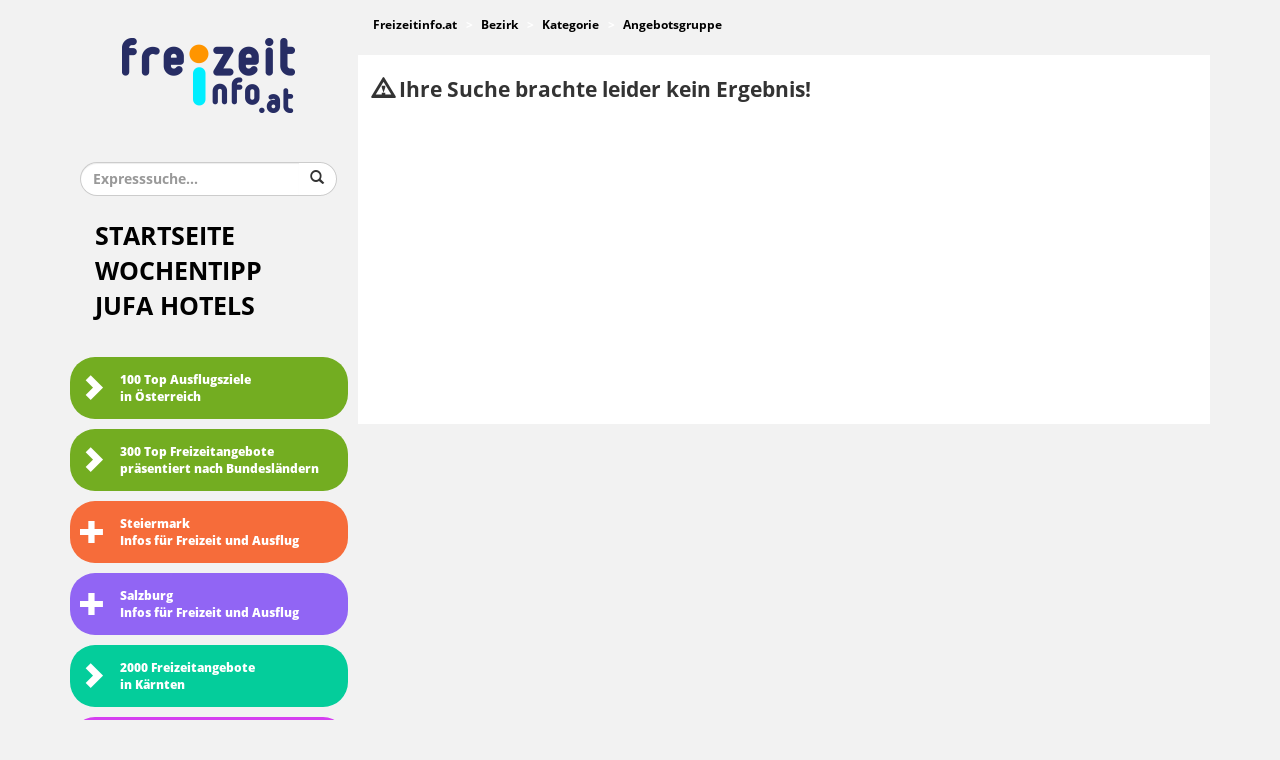

--- FILE ---
content_type: text/html; charset=utf-8
request_url: https://www.freizeitinfo.at/Angebote/2/29/0/12/2.html
body_size: 3066
content:
<!DOCTYPE html>
<html lang="de">
<head>
  <meta charset="UTF-8">
  <title>Freizeitinfo.at</title>
  <meta name="viewport" content="width=device-width, initial-scale=1.0">
<meta name="google-site-verification" content="0-qAOyRd63XRx3cwDJORja969LJ7_o2Km47nETOHvU0" />
  <meta name="application-name" content="Freizeitinfo" />
  <meta name="author" content="Paul Tritscher, Safedeck GmbH" />
  <meta name="robots" content="All" />
  <meta name="description" content="Präsentationsplattform für österreichische Freizeitangebote, Ausflugsziele, Sehenswürdigkeiten, Gastronomiebetriebe, Restaurants, Hotels und Pensionen." />
  <meta name="keywords" content=" Freizeitinfo Ausflüge Ausflugsziele Freizeitaktivitäten Freizeitangebote Freizeittipps Gastronomiebetriebe Hotels Pensionen Restaurants Sehenswürdigkeiten Urlaub" />
  <meta name="rating" content="General" />
  <meta name="dcterms.title" content="Freizeitinfo.at" />
  <meta name="dcterms.contributor" content="Paul Tritscher, Safedeck GmbH" />
  <meta name="dcterms.creator" content="Paul Tritscher, Safedeck GmbH" />
  <meta name="dcterms.publisher" content="Franz Leitner, F.L.Management" />
  <meta name="dcterms.description" content="Präsentationsplattform für österreichische Freizeitangebote, Ausflugsziele, Sehenswürdigkeiten, Gastronomiebetriebe, Restaurants, Hotels und Pensionen." />
  <meta name="dcterms.rights" content="Franz Leitner, F.L.Management" />
  <meta property="og:type" content="website" />
  <meta property="og:title" content="Freizeitinfo.at" />
  <meta property="og:description" content="Präsentationsplattform für österreichische Freizeitangebote, Ausflugsziele, Sehenswürdigkeiten, Gastronomiebetriebe, Restaurants, Hotels und Pensionen." />
  <meta property="twitter:title" content="Freizeitinfo.at" />
  <meta property="twitter:description" content="Präsentationsplattform für österreichische Freizeitangebote, Ausflugsziele, Sehenswürdigkeiten, Gastronomiebetriebe, Restaurants, Hotels und Pensionen." />
  <meta name="expires" content="0">
  <meta name="revisit-after" content="7 days"> 
  <link rel="icon" type="image/x-icon" href="/img/favicon.ico" />
  <link rel="apple-touch-icon" href="/img/applelogo.png">
<!-- Matomo Tag Manager -->

<script>

  var _mtm = window._mtm = window._mtm || [];

  _mtm.push({'mtm.startTime': (new Date().getTime()), 'event': 'mtm.Start'});

  (function() {

    var d=document, g=d.createElement('script'), s=d.getElementsByTagName('script')[0];

    g.async=true; g.src='https://stat.jmx.at/js/container_Df6OmjJs.js'; s.parentNode.insertBefore(g,s);

  })();

</script>

<!-- End Matomo Tag Manager -->  
<!--   <link href="/css/bootstrap.min.css" rel="stylesheet">
  <link href="/css/style.css" rel="stylesheet">
  <link href="/css/jquery.fancybox.css" rel="stylesheet"> -->
  
  <link href="/css/style_f.css" rel="stylesheet">
<!-- Google tag (gtag.js) -->
<script async src="https://www.googletagmanager.com/gtag/js?id=G-VGPWDW6KNP"></script>
<script>
  window.dataLayer = window.dataLayer || [];
  function gtag(){dataLayer.push(arguments);}
  gtag('js', new Date());

  gtag('config', 'G-VGPWDW6KNP');
</script>
  <!--[if lt IE 9]>
    <script src="/js/html5shiv.js"></script>
    <script src="/js/respond.min.js"></script>
    <script src="/js/selectivizr-min.js"></script>

    <link href="/css/ie8style.css" rel="stylesheet">

    <meta http-equiv="X-UA-Compatible" content="IE=8"/>
  <![endif]-->

</head>
<body>
	<!-- Container -->
	<div class="container">
    <!-- Row -->
    <div class="row">
<!-- Navigation -->
  <div class="col-xs-12 col-sm-5 col-md-3 col-lg-3">
    <div id="sidebar">
			
        <div class="logo">
          <a href="/">
            <img src="/img/logo.png" alt="Freizeitinfo Logo">
          </a>
        </div>
        <div class="expresssearch">
          <form action="/ExpressSuche.html" method="POST" enctype="multipart/form-data" name="express">
            <div class="input-group">
              <input type="Search" placeholder="Expresssuche..." class="form-control" name="expressSearch" />
              <div class="input-group-btn">
                <button class="btn">
                <span class="glyphicon glyphicon-search"></span>
                </button>
              </div>
            </div>
          </form>
        </div>
        <button type="button" class="navbar-toggle" data-toggle="collapse" data-target=".navbar-collapse">
          <span class="navtext">Menü</span>
          <span class="glyphicon glyphicon-chevron-down"></span>
        </button>
        <div class="collapse navbar-collapse">
          <div class="mainnavi">
            <ul>
              <li><a href="/index.php">Startseite</a></li>
              <li><a href="/Angebot/11442.html" >Wochentipp</a></li>
              <li><a href="https://www.jufahotels.com/" target="_blank">JUFA Hotels</a></li>
            </ul>
          </div>
          <div class="secondnavi">
	   <nav>
            <ul>
              <li class="firstchild"><a href="/Ausflugsziele_Freizeitangebote_Österreich/62/0.html"><span class="glyphicon glyphicon-chevron-right"></span>100 Top Ausflugsziele <br />in Österreich</a></li>
              <li class="secondchild"><a href="/TopOesterreich"><span class="glyphicon glyphicon-chevron-right"></span>300 Top Freizeitangebote <br />präsentiert nach Bundesländern</a></li>
	      <li class="thirdchild"><a href="#"><span class="glyphicon glyphicon-plus"></span>Steiermark<br />Infos für Freizeit und Ausflug</a>
	      <ul>
                <li class="thirdinnerchild"><a href="/Ausflugsziele_Freizeitangebote_Steiermark/20/1.html"><span class="glyphicon glyphicon-chevron-right"></span>TOP Ausflugsziele <br />in der Steiermark</a></li>
                <!-- <li><a href="/100TopSteiermark"><span class="glyphicon glyphicon-chevron-right"></span>300 Top Freizeitangebote <br />in Österreich</a></li> -->
                <li class="thirdinnerchild"><a href="/5000FreizeitSteiermark"><span class="glyphicon glyphicon-chevron-right"></span>5000 Freizeitangebote <br />in der Steiermark</a></li>
                <li class="thirdinnerchild"><a href="http://www.verbundlinie.at" target="_blank"><span class="glyphicon glyphicon-chevron-right"></span>Reisen mit öffentlichen<br />Verkehrsmitteln in der Steiermark</a></li>
                <li class="thirdinnerchild"><a href="https://www.gutesteirischegaststaette.at" target="_blank"><span class="glyphicon glyphicon-chevron-right"></span>Restaurants mit der Auszeichnung<br />Gute Steirische Gaststätte</a></li>
                <li class="thirdinnerchild"><a href="http://www.jufahotels.com" target="_blank"><span class="glyphicon glyphicon-chevron-right"></span>JUFA Hotels bieten Urlaubsfreuden für die ganze Familie</a></li>
              </ul>
             </li>
	      <li class="forthchild"><a href="#"><span class="glyphicon glyphicon-plus"></span>Salzburg<br />Infos für Freizeit und Ausflug</a>
	      <ul> 
                <li class="forthinnerchild"><a href="/Ausflugsziele_Freizeitangebote_Salzburg/20/6.html"><span class="glyphicon glyphicon-chevron-right"></span>Top Ausflugsziele<br /> in Salzburg</a></li>
                <li class="forthinnerchild"><a href="/1000Salzburg"><span class="glyphicon glyphicon-chevron-right"></span>1500 Freizeitangebote <br />in Salzburg</a></li>
                <li class="forthinnerchild"><a href="https://salzburg-erfahren.at" target="_blank"><span class="glyphicon glyphicon-chevron-right"></span>250 Öffi-Wandertouren<br />in Salzburg</a></li>
                <li class="forthinnerchild"><a href="http://www.jufahotels.com" target="_blank"><span class="glyphicon glyphicon-chevron-right"></span>JUFA Hotels bieten Urlaubsfreuden für die ganze Familie</a></li>
              </ul>
        
<li class="fifthchild"><a href="/1500Kaernten"><span class="glyphicon glyphicon-chevron-right"></span>2000 Freizeitangebote <br />in Kärnten</a></li>
              <li class="sixchild"><a href="/1200Burgenland"><span class="glyphicon glyphicon-chevron-right"></span>1500 Freizeitangebote <br />im Burgenland</a></li>
      <li class="seventhchild"><a href="http://www.jufahotels.com" target="_blank"><span class="glyphicon glyphicon-chevron-right"></span>JUFA Hotels<br />Mehr als 60 Erlebnisse in Europa</a></li>
            </ul>
           </nav>
          </div>
          <div class="thirdnavi">
            <ul>
              <li><a href="/kontakt.php">Kontakt</a></li>
              <li><a href="/impressum.php" >Impressum</a></li>
            </ul>
          </div>
        </div><div class="ads"><div class="googlead"></div></div>
			
 		</div>
  </div>
<!-- Navigation Ende -->

      <div class="col-xs-12 col-sm-7 col-md-9 col-lg-9">
      <div id="content">
        <!-- Row -->
        <div class="row">
          <div class="col-xs-12 col-sm-12 col-md-12 col-lg-12">
            <div class="maincontent">
              <ol class="breadcrumb">
                <li itemscope itemtype="http://schema.org/breadcrumb">
                  <a href="http://www.freizeitinfo.at" itemprop="url">
                    <span itemprop="title">Freizeitinfo.at</span>
                  </a>
                </li>
                
                <li itemscope itemtype="http://schema.org/breadcrumb" class="active">
                  <a href="/Bezirk/2/2.html" itemprop="url">
                    <span itemprop="title">Bezirk</span>
                  </a>
                </li>
                <li itemscope itemtype="http://schema.org/breadcrumb" class="active">
                  <a href="/Kategorie/2/29/2.html" itemprop="url">
                    <span itemprop="title">Kategorie</span>
                  </a>
                </li>
                <li itemscope itemtype="http://schema.org/breadcrumb" class="active">
                  <a href="/Angebotsgruppe/2/29/0/2.html" itemprop="url">
                    <span itemprop="title">Angebotsgruppe</span>
                  </a>
                </li> </ol> <!-- breadcrumb ende -->
                        </div>  <!-- maincontent ende --> <div class="content nopadding">
                          <div class="row">
                            <div class="col-xs-12 col-sm-12 col-md-12 col-lg-12"><table class="table ausflugsziele">
                          <tbody></table>
          <div class="detaildescription">
            <div class="lead">
              <p><span class="glyphicon glyphicon-warning-sign"></span> Ihre Suche brachte leider kein Ergebnis!</p>
            </div>
          </div>
          <div class="offerDetailInlineAdvert">
            <script async src="//pagead2.googlesyndication.com/pagead/js/adsbygoogle.js"></script>
            <!-- Responsive Freizeitinfo 1 -->
            <ins class="adsbygoogle"
                 style="display:block"
                 data-ad-client="ca-pub-4238425145526735"
                 data-ad-slot="3144198878"
                 data-ad-format="auto"></ins>
            <script>
            (adsbygoogle = window.adsbygoogle || []).push({});
            </script>
          </div></div></div></div></div></div></div></div>      <!-- <div class="col-xs-12 col-sm-12 col-md-12 col-lg-12">
        <div id="footer">
          
        </div>
      </div> -->
    </div><!-- Row Ende -->
  </div><!-- Container Ende -->
  <!-- JavaScript Plugins -->
    <!--[if IE]>
    <script src="/js/jquery-1.11.1.min.js"></script>
  <![endif]-->
  <!--[if !IE]><!-->
    <script src="/js/jquery.min.js"></script>
  <!--<![endif]-->
  
  <!-- <script src="/js/bootstrap.min.js"></script>
  <script src="/js/google-analytics.js"></script>
  <script src="/js/jquery.fancybox.js"></script>
  <script src="/js/jquery.fancybox.pack.js"></script>
  <script src="/js/rwdImageMaps.min.js"></script>
  <script src="/js/main.js"></script> -->
  
  <script src="/js/script_c.js"></script>
  <!-- JavaScript Ende -->
  </body>
</html>

--- FILE ---
content_type: text/html; charset=utf-8
request_url: https://www.google.com/recaptcha/api2/aframe
body_size: 267
content:
<!DOCTYPE HTML><html><head><meta http-equiv="content-type" content="text/html; charset=UTF-8"></head><body><script nonce="OystdX297uqQ28vwkEHaXA">/** Anti-fraud and anti-abuse applications only. See google.com/recaptcha */ try{var clients={'sodar':'https://pagead2.googlesyndication.com/pagead/sodar?'};window.addEventListener("message",function(a){try{if(a.source===window.parent){var b=JSON.parse(a.data);var c=clients[b['id']];if(c){var d=document.createElement('img');d.src=c+b['params']+'&rc='+(localStorage.getItem("rc::a")?sessionStorage.getItem("rc::b"):"");window.document.body.appendChild(d);sessionStorage.setItem("rc::e",parseInt(sessionStorage.getItem("rc::e")||0)+1);localStorage.setItem("rc::h",'1768994014808');}}}catch(b){}});window.parent.postMessage("_grecaptcha_ready", "*");}catch(b){}</script></body></html>